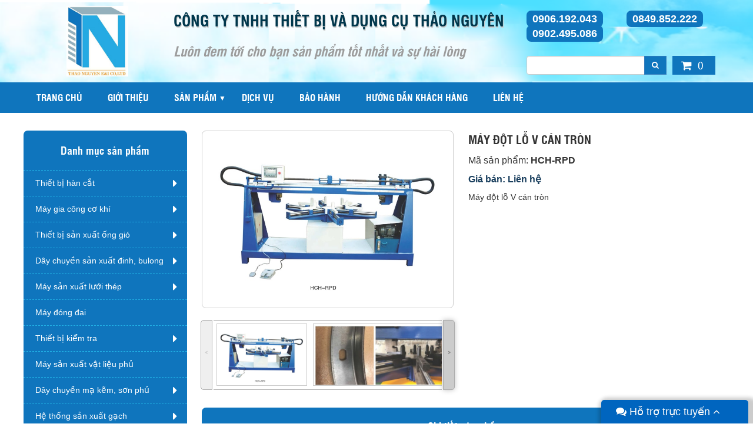

--- FILE ---
content_type: text/html; charset=UTF-8
request_url: http://thietbithaonguyen.com.vn/may-phu-tro-san-xuat-ong-gio/may-dot-lo-v-can-tron.html
body_size: 11978
content:
<!DOCTYPE html>
<html lang="vi" xmlns="http://www.w3.org/1999/xhtml" prefix="og: http://ogp.me/ns#">
<head>
<title>MÁY ĐỘT LỖ V CÁN TRÒN</title>
<meta name="google-site-verification" content="HV2qiOWHs4ZpE-v9t24FL5Whskdsa8Zb9gVZzB0G-8k">
<meta name="description" content="Máy đột lỗ V cán tròn &amp;nbsp;">
<meta name="keywords" content="máy đột lỗ, đột lỗ, lỗ v, cán tròn, v cán tròn">
<meta name="news_keywords" content="máy đột lỗ, đột lỗ, lỗ v, cán tròn, v cán tròn">
<meta name="author" content="THIẾT BỊ THẢO NGUYÊN">
<meta name="copyright" content="THIẾT BỊ THẢO NGUYÊN [ngochai27041995@gmail.com]">
<meta name="robots" content="index, archive, follow, noodp">
<meta name="googlebot" content="index,archive,follow,noodp">
<meta name="msnbot" content="all,index,follow">
<meta name="generator" content="NukeViet v4.3">
<meta name="viewport" content="width=device-width, initial-scale=1">
<meta http-equiv="Content-Type" content="text/html; charset=utf-8">
<meta property="og:title" content="MÁY ĐỘT LỖ V CÁN TRÒN">
<meta property="og:type" content="website">
<meta property="og:description" content="Máy đột lỗ V cán tròn &amp;nbsp;">
<meta property="og:site_name" content="THIẾT BỊ THẢO NGUYÊN">
<meta property="og:image" content="http://thietbithaonguyen.com.vn/uploads/san-pham/2020/may-dot-lo-v-tron.jpg">
<meta property="og:url" content="http://thietbithaonguyen.com.vn/may-phu-tro-san-xuat-ong-gio/may-dot-lo-v-can-tron.html">
<link rel="shortcut icon" href="/favicon.ico">
<link rel="canonical" href="http://thietbithaonguyen.com.vn/may-phu-tro-san-xuat-ong-gio/may-dot-lo-v-can-tron.html">
<link rel="preload" as="script" href="/assets/js/jquery/jquery.min.js?t=1614590971">
<link rel="preload" as="script" href="/assets/js/language/vi.js?t=1614590971">
<link rel="preload" as="script" href="/assets/js/global.js?t=1614590971">
<link rel="preload" as="script" href="/themes/thietbithaonguyen/js/shops.js?t=1614590971">
<link rel="preload" as="script" href="/themes/thietbithaonguyen/js/main.js?t=1614590971">
<link rel="preload" as="script" href="/themes/thietbithaonguyen/js/jquery.slimmenu.js?t=1614590971">
<link rel="preload" as="script" href="/assets/js/jquery-ui/jquery-ui.min.js?t=1614590971">
<link rel="preload" as="script" href="/themes/thietbithaonguyen/js/cloudzoom.js?t=1614590971">
<link rel="preload" as="script" href="/themes/thietbithaonguyen/js/thumbelina.js?t=1614590971">
<link rel="preload" as="script" href="/themes/thietbithaonguyen/js/bootstrap.min.js?t=1614590971">
<link rel="StyleSheet" href="/assets/css/font-awesome.min.css?t=1614590971">
<link rel="StyleSheet" href="/themes/thietbithaonguyen/css/bootstrap.min.css?t=1614590971">
<link rel="StyleSheet" href="/themes/thietbithaonguyen/css/style.css?t=1614590971">
<link rel="StyleSheet" href="/themes/thietbithaonguyen/css/style.responsive.css?t=1614590971">
<link rel="StyleSheet" href="/themes/thietbithaonguyen/css/shops.css?t=1614590971">
<link rel="stylesheet" type="text/css" media="screen" href="/themes/thietbithaonguyen/css/slimmenu.css?t=1614590971" />
<link href="/themes/thietbithaonguyen/css/cloudzoom.css?t=1614590971" type="text/css" rel="stylesheet">
<link href="/themes/thietbithaonguyen/css/thumbelina.css?t=1614590971" type="text/css" rel="stylesheet">
<link rel="stylesheet" type="text/css" media="screen" href="/themes/thietbithaonguyen/css/support.css?t=1614590971" />
<style>
        /* div that surrounds Cloud Zoom image and content slider. */
        #surround {
        }
        /* Image expands to width of surround */
        img.cloudzoom {
        }
        /* CSS for slider - will expand to width of surround */
		 #slider1 {
            margin-left:20px;
			margin-right:20px;
			width:auto;
			height:119px;
			border-top:1px solid #aaa;
			border-bottom:1px solid #aaa;
			position:relative;
			background-color:#fff;

        }
    #cfacebook{
        position: fixed; 
        bottom: 0px;
        right: 8px;
        z-index: 999999999999999;
        width: 250px; height: auto;
        box-shadow: 6px 6px 6px 10px rgba(0,0,0,0.2);
        border-top-left-radius: 5px;
        border-top-right-radius: 5px;
        overflow: hidden;
    }
    #cfacebook .fchat{float: left; width: 100%; height: 295px; overflow: hidden; display: none; background-color: #fff;}
    #cfacebook .fchat .chat-single{float: left; line-height: 25px; line-height: 25px; color: #333; width: 100%;}
    #cfacebook .fchat .chat-single a{float: right; text-decoration: none; margin-right: 10px; color: #888; font-size: 12px;}
    #cfacebook .fchat .chat-single a:hover{color: #222;}
    #cfacebook .fchat .fb-page{margin-top: -130px; float: left;}
    #cfacebook a.chat_fb{
        float: left;
        padding: 0 25px;
        width: 250px;
        color: #fff;
        text-decoration: none;
        height: 40px;
        line-height: 40px;
        text-shadow: 0 1px 0 rgba(0, 0, 0, 0.1);        
        background-image: url([data-uri]…8/UxBxQDQuFwlpqgBZBq6+P+unVY1GnDgwqbD2zGz5e1lBdwvGGPE6OgAAAABJRU5ErkJggg==);
        background-repeat: repeat-x;
        background-size: auto;
        background-position: 0 0;
        background-color: #0065BF;
        border: 0;
        border-bottom: 1px solid #0065BF;
        z-index: 9999999;
        margin-right: 12px; font-size: 18px;}
   #cfacebook a.chat_fb:hover{color: yellow; text-decoration: none;}
</style>
<script data-show="inline">(function(i,s,o,g,r,a,m){i['GoogleAnalyticsObject']=r;i[r]=i[r]||function(){
(i[r].q=i[r].q||[]).push(arguments)},i[r].l=1*new Date();a=s.createElement(o),
m=s.getElementsByTagName(o)[0];a.async=1;a.src=g;m.parentNode.insertBefore(a,m)
})(window,document,'script','https://www.google-analytics.com/analytics.js','ga');
ga('create', 'UA-77475723-3', '.thietbithaonguyen.com.vn');
ga('send', 'pageview');
</script>
</head>
<body>
	<noscript>
		<div class="alert alert-danger">Trình duyệt của bạn đã tắt chức năng hỗ trợ JavaScript.<br />Website chỉ làm việc khi bạn bật nó trở lại.<br />Để tham khảo cách bật JavaScript, hãy click chuột <a href="http://wiki.nukeviet.vn/support:browser:enable_javascript">vào đây</a>!</div>
	</noscript>
<header id="header" class="clearfix">
		<div class="wraper">
			<div class="header">
				<div class="col-xs-24 col-sm-24 col-md-5 fix-logo">
					<div class="logo">
						 <a title="THIẾT BỊ THẢO NGUYÊN" href="/"><img src="/uploads/about/logo.jpg" width="140" height="160" alt="THIẾT BỊ THẢO NGUYÊN" /></a>
					</div>
				</div>
				<div class="col-xs-24 col-sm-24 col-md-12 fix-sologan">
					<div class="sologan"><h1>Công ty TNHH thiết bị và dụng cụ thảo nguyên</h1></div><div class="sologan2"><h2>Luôn đem tới cho bạn sản phẩm tốt nhất và sự hài lòng</h2></div>

				</div>
				<div class="col-xs-24 col-sm-24 col-md-7 fix-hs">
					<div class="hotline">
						<ul>	<li><a href="tel:+84906192043">0906.192.043</a></li>	<li><a href="http://0124.985.2222">0849.852.222</a></li>	<li><a href="http://0902.495.086">0902.495.086</a></li></ul>

					</div>
					<div class="search-shops">
						<form id="search_form_shops" action="/" method="get" role="form" name="frm_search" onsubmit="return onsubmitsearch('san-pham');">
		<input id="keyword" type="text" value="" name="keyword" class="form-control search-iput">
		<button type="button" name="submit" id="submit" onclick="onsubmitsearch('san-pham')" class="btn btn-primary search-bt"><i class="fa fa-search" aria-hidden="true"></i></button>
</form>
					</div>
					<div class="cart">
		<div class="block clearfix">
			<div class="block_cart clearfix" id="cart_san-pham"></div>
		</div>
					</div>
				</div>
			</div>
		</div>
	</header>
	<nav id="nav" class="clearfix">
		<div class="wraper">
<ul class="slimmenu">
	<li>
		<a title="Trang chủ" href="/"><span class="hidden-sm"> Trang chủ </span></a>
	</li>
		<li >
		<a title="Giới thiệu" href="/about.html" >Giới thiệu</a>
	</li>
	<li >
		<a title="Sản phẩm" href="#" >Sản phẩm</a>
					<ul>
				<li>
	<a title="Thiết bị sản xuất ống gió" href="/thiet-bi-san-xuat-ong-gio.html" >Thiết bị sản xuất ống gió</a>
</li><li>
	<a title="Máy gia công cơ khí" href="/may-gia-cong-co-khi.html" >Máy gia công cơ khí</a>
</li>
<li>
	<a title="Máy đóng đai" href="/may-dong-dai.html" >Máy đóng đai</a>
</li>
<li>
	<a title="Thiết bị kiểm tra" href="/thiet-bi-kiem-tra.html" >Thiết bị kiểm tra</a>
</li>
<li>
	<a title="Thiết bị hàn cắt" href="/thiet-bi-han-cat.html" >Thiết bị hàn cắt</a>
</li>
<li>
	<a title="Dây chuyền sản xuất đinh thép" href="/day-chuyen-san-xuat-dinh-thep.html" >Dây chuyền sản xuất đinh thép</a>
</li>
<li>
	<a title="Kéo rút thép" href="/" >Kéo rút thép</a>
</li>
<li>
	<a title="Máy cắt Laser" href="/" >Máy cắt Laser</a>
</li>

			</ul>
	</li>
	<li >
		<a title="Dịch vụ" href="/dich-vu.html" >Dịch vụ</a>
	</li>
	<li >
		<a title="Bảo hành" href="/bao-hanh.html" >Bảo hành</a>
	</li>
	<li >
		<a title="Hướng dẫn khách hàng" href="/huong-dan-khach-hang.html" >Hướng dẫn khách hàng</a>
	</li>
	<li >
		<a title="Liên hệ" href="/contact.html" >Liên hệ</a>
	</li>
</ul>
		</div>
	</nav>
<section id="main" class="clearfix">
	<div class="content">
		<div class="wraper">
			<div class="row">
				<div class="col-xs-24 col-sm-24 col-md-18 pull-right" id="content-main">
					<div class="content-home">
						 <div id="fb-root"></div>
<div itemscope itemtype="http://schema.org/Product" style="display: none">
	<span itemprop="name">MÁY ĐỘT LỖ V CÁN TRÒN</span>
	<img itemprop="image" src="http://thietbithaonguyen.com.vn/assets/san-pham/2020/may-dot-lo-v-tron.jpg" alt="MÁY ĐỘT LỖ V CÁN TRÒN" />
	<span itemprop="description">Máy đột lỗ V cán tròn<br  />&nbsp;</span>
	<span itemprop="mpn">HCH-RPD</span>
	<span itemprop="offers" itemscope itemtype="http://schema.org/Offer"> <span itemprop="category">Máy phụ trợ sản xuất ống gió</span>  <span itemprop="availability">Số lượng: 1 Cái</span> </span>
</div>
<div id="detail">
	<div class="row">
	<div class="col-xs-24 col-sm-24 col-md-12 left-detail">
		<div class="thumb-detail">
			<div id="surround">
				<img class="cloudzoom" alt="MÁY ĐỘT LỖ V CÁN TRÒN" id="zoom1" src="/uploads/san-pham/2020/may-dot-lo-v-tron.jpg" data-cloudzoom='
		   zoomSizeMode:"image",
		   autoInside:150
		'>
			</div>
		</div>
					<div id="slider1">
				<div class="thumbelina-but horiz left">&#706;</div>
				<ul>
					<li><img class='cloudzoom-gallery' src="/uploads/san-pham/2020/may-dot-lo-v-tron.jpg" data-cloudzoom="useZoom:'.cloudzoom', image:'/uploads/san-pham/2020/may-dot-lo-v-tron.jpg' "></li>
		<li><img class='cloudzoom-gallery' src="/uploads/san-pham/2020/may-dot-lo-v-tron-2.jpg" data-cloudzoom="useZoom:'.cloudzoom', image:'/uploads/san-pham/2020/may-dot-lo-v-tron-2.jpg' "></li>
				</ul>
				<div class="thumbelina-but horiz right">&#707;</div>
			</div>
	</div>
	<div class="col-xs-24 col-sm-24 col-md-12 right-detail">
		<div class="title-detail"><h1>MÁY ĐỘT LỖ V CÁN TRÒN</h1></div>
				<div class="product-code">
			Mã sản phẩm: <strong>HCH-RPD</strong>
		</div>
				<div class="price">
			<div class="money"><a href="http://thietbithaonguyen.com.vn/contact/">Giá bán: Liên hệ</a></div>
		</div>
				<div class="hometext">
			<p class="text-justify">
				Máy đột lỗ V cán tròn<br  />&nbsp;
			</p>
		</div>
	</div>
	<div class="clearfix"></div>
	<div class="bor-dt col-xs-24 col-sm-24 col-md-24">
		<div class="title-main">
			<h5>Chi tiết sản phẩm</h5>
		</div>
		<div class="bodytext-detail">
			MÁY ĐỘT LỖ V CÁN TRÒN<br  />Model: HCH-RPD<br  />Xuất xứ: Trung Quốc<br  />Đường kính V cán tròn:&nbsp;Ø300-Ø1800<br  />Chiều dày tôn: 3.0mm<br  />Trọng lượng máy: 1100mm<br  />Kích thước máy: 4150x3000x1450mm
		</div>
	</div>
	<div class="clearfix"></div>
  <div class="bor-dt col-xs-24 col-sm-24 col-md-24">
		<div class="fb-comments" data-href="http://thietbithaonguyen.com.vn/may-phu-tro-san-xuat-ong-gio/may-dot-lo-v-can-tron.html" data-width="100%" data-numposts="10" data-mobile="1"></div>
	</div>
	</div>
</div>
				<div class="bor-ct">
			<div class="title-main">
				<h5>
					Sản phẩm cùng loại
				</h5>
				</div>
					<div class="others_product">
		<div class="row">
						<div class="col-xs-24 col-sm-24 col-md-6 fix-other">
				<div class="content-orther">
					<div class="img-product">
						<a href="/may-phu-tro-san-xuat-ong-gio/may-tao-hinh-uon-cat-thanh-v-tu-dong.html" title="MÁY TẠO HÌNH, UỐN, CẮT THANH V TỰ ĐỘNG"><img src="/assets/san-pham/2020/may-uon-tron-va-cat-v-tu-dong.jpg" alt="MÁY TẠO HÌNH, UỐN, CẮT THANH V TỰ ĐỘNG" width="250"/></a>
					</div>
					<div class="title-product">
						<h3><a href="/may-phu-tro-san-xuat-ong-gio/may-tao-hinh-uon-cat-thanh-v-tu-dong.html" title="MÁY TẠO HÌNH, UỐN, CẮT THANH V TỰ ĐỘNG">MÁY TẠO HÌNH, UỐN, CẮT THANH V TỰ ĐỘNG</a></h3>
					</div>
					<a href="/may-phu-tro-san-xuat-ong-gio/may-tao-hinh-uon-cat-thanh-v-tu-dong.html" title="MÁY TẠO HÌNH, UỐN, CẮT THANH V TỰ ĐỘNG"><div class="back-product"></div></a>
				</div>
			</div>
			<div class="col-xs-24 col-sm-24 col-md-6 fix-other">
				<div class="content-orther">
					<div class="img-product">
						<a href="/may-phu-tro-san-xuat-ong-gio/may-cat-goc-ton.html" title="MÁY CẮT GÓC TÔN"><img src="/assets/san-pham/2020/may-cat-goc-ton.jpg" alt="MÁY CẮT GÓC TÔN" width="250"/></a>
					</div>
					<div class="title-product">
						<h3><a href="/may-phu-tro-san-xuat-ong-gio/may-cat-goc-ton.html" title="MÁY CẮT GÓC TÔN">MÁY CẮT GÓC TÔN</a></h3>
					</div>
					<a href="/may-phu-tro-san-xuat-ong-gio/may-cat-goc-ton.html" title="MÁY CẮT GÓC TÔN"><div class="back-product"></div></a>
				</div>
			</div>
			<div class="col-xs-24 col-sm-24 col-md-6 fix-other">
				<div class="content-orther">
					<div class="img-product">
						<a href="/may-phu-tro-san-xuat-ong-gio/may-can-kep-cho-bich-tdc.html" title="MÁY CÁN KẸP CHO BÍCH TDC"><img src="/assets/san-pham/2020/may-can-kep-bich-tdc.jpg" alt="MÁY CÁN KẸP CHO BÍCH TDC" width="250"/></a>
					</div>
					<div class="title-product">
						<h3><a href="/may-phu-tro-san-xuat-ong-gio/may-can-kep-cho-bich-tdc.html" title="MÁY CÁN KẸP CHO BÍCH TDC">MÁY CÁN KẸP CHO BÍCH TDC</a></h3>
					</div>
					<a href="/may-phu-tro-san-xuat-ong-gio/may-can-kep-cho-bich-tdc.html" title="MÁY CÁN KẸP CHO BÍCH TDC"><div class="back-product"></div></a>
				</div>
			</div>
			<div class="col-xs-24 col-sm-24 col-md-6 fix-other">
				<div class="content-orther">
					<div class="img-product">
						<a href="/may-phu-tro-san-xuat-ong-gio/may-cat-kep-tdf.html" title="MÁY CẮT KẸP TDF"><img src="/assets/san-pham/2020/may-cat-kep-tdf.jpg" alt="MÁY CẮT KẸP TDF" width="250"/></a>
					</div>
					<div class="title-product">
						<h3><a href="/may-phu-tro-san-xuat-ong-gio/may-cat-kep-tdf.html" title="MÁY CẮT KẸP TDF">MÁY CẮT KẸP TDF</a></h3>
					</div>
					<a href="/may-phu-tro-san-xuat-ong-gio/may-cat-kep-tdf.html" title="MÁY CẮT KẸP TDF"><div class="back-product"></div></a>
				</div>
			</div>
		</div>
	</div>

<div class="msgshow" id="msgshow">&nbsp;</div>

				</div>
<div class="msgshow" id="msgshow"></div>
					</div>
				</div>
				<div class="col-xs-24 col-sm-24 col-md-6 pull-right" id="content-left">
					<div class="category">
						<div class="title-left"><h4>Danh mục sản phẩm</h4></div>
		<div class="category-ct">
	<ul class="ul-cate">
		<li>
<a title="Thiết bị hàn cắt" href="/thiet-bi-han-cat.html">Thiết bị hàn cắt</a>
<i class="fa fa-caret-right" aria-hidden="true"></i><ul class="sub-cate">
<li>
<a title="Máy hàn Mig&#x002F;Mag" href="/may-han-mig-mag.html">Máy hàn Mig&#x002F;Mag</a>
</li>
<li>
<a title="Máy hàn Tig" href="/may-han-tig.html">Máy hàn Tig</a>
</li>
<li>
<a title="Thiết bị hàn cắt hơi" href="/thiet-bi-han-cat-hoi.html">Thiết bị hàn cắt hơi</a>
</li>
<li>
<a title="Máy hàn que" href="/may-han-que.html">Máy hàn que</a>
</li>
<li>
<a title="Máy cắt Plasma" href="/may-cat-plasma.html">Máy cắt Plasma</a>
</li>
<li>
<a title="Máy hàn điểm, hàn lăn" href="/may-han-diem-han-lan.html">Máy hàn điểm, hàn lăn</a>
</li>
<li>
<a title="Thiết bị hàn đặc biệt - Hàn công nghệ cao" href="/thiet-bi-han-dac-biet-han-cong-nghe-cao.html">Thiết bị hàn đặc biệt - Hàn công nghệ cao</a>
</li>
<li>
<a title="Máy cắt CNC" href="/may-cat-cnc.html">Máy cắt CNC</a>
</li>
<li>
<a title="Phụ kiện hàn cắt" href="/thiet-bi-han-cat-phu-kien-han-cat.html">Phụ kiện hàn cắt</a>
</li>
</ul>
</li>
<li>
<a title="Máy gia công cơ khí" href="/may-gia-cong-co-khi.html">Máy gia công cơ khí</a>
<i class="fa fa-caret-right" aria-hidden="true"></i><ul class="sub-cate">
<li>
<a title="Máy cắt" href="/may-cat.html">Máy cắt</a>
</li>
<li>
<a title="Máy thủy lực" href="/may-thuy-luc.html">Máy thủy lực</a>
</li>
<li>
<a title="Máy khoan" href="/may-khoan.html">Máy khoan</a>
</li>
<li>
<a title="Máy uốn ống" href="/may-uon-ong.html">Máy uốn ống</a>
</li>
<li>
<a title="Máy tiện" href="/may-tien.html">Máy tiện</a>
</li>
<li>
<a title="Máy mài" href="/may-mai.html">Máy mài</a>
</li>
<li>
<a title="Máy gia công CNC" href="/may-gia-cong-cnc.html">Máy gia công CNC</a>
</li>
<li>
<a title="Máy cưa" href="/may-cua.html">Máy cưa</a>
</li>
<li>
<a title="Máy gia công cơ khí Sahinler - Thổ Nhĩ Kỳ" href="/may-gia-cong-co-khi-May-gia-cong-co-khi-Sahinler-Tho-Nhi-Ky.html">Máy gia công cơ khí Sahinler - Thổ Nhĩ Kỳ</a>
</li>
<li>
<a title="Máy gia công cơ khí - ống gió Sahinler" href="/may-gia-cong-co-khi-sahinler-tho-nhi-ky.html">Máy gia công cơ khí - ống gió Sahinler</a>
</li>
<li>
<a title="Máy lốc tôn" href="/may-loc-ton.html">Máy lốc tôn</a>
</li>
</ul>
</li>
<li>
<a title="Thiết bị sản xuất ống gió" href="/thiet-bi-san-xuat-ong-gio.html">Thiết bị sản xuất ống gió</a>
<i class="fa fa-caret-right" aria-hidden="true"></i><ul class="sub-cate">
<li>
<a title="Thiết bị làm ống gió vuông" href="/thiet-bi-lam-ong-gio-vuong.html">Thiết bị làm ống gió vuông</a>
</li>
<li>
<a title="Thiết bị làm ống gió tròn" href="/thiet-bi-lam-ong-gio-tron.html">Thiết bị làm ống gió tròn</a>
</li>
<li>
<a title="Thiết bị chuyên dụng làm ống gió" href="/thiet-bi-chuyen-dung-lam-ong-gio.html">Thiết bị chuyên dụng làm ống gió</a>
</li>
<li>
<a title="Dây chuyền sản xuất ống gió vuông" href="/day-chuyen-san-xuat-ong-gio-vuong.html">Dây chuyền sản xuất ống gió vuông</a>
</li>
<li>
<a title="Ống Gió BYFO-CNC" href="/ong-gio-byfo-cnc.html">Ống Gió BYFO-CNC</a>
</li>
<li>
<a title="Máy Ống Gió Hãng SBKJ" href="/may-ong-gio-hang-sbkj.html">Máy Ống Gió Hãng SBKJ</a>
</li>
<li>
<a title="Ống nhôm mềm, PVC, Nhiệt lạnh" href="/ong-nhom-mem-pvc-nhiet-lanh.html">Ống nhôm mềm, PVC, Nhiệt lạnh</a>
</li>
<li>
<a title="Máy làm van gió, cửa gió" href="/may-lam-van-gio-cua-gio.html">Máy làm van gió, cửa gió</a>
</li>
<li>
<a title="Máy Ống Gió Hãng ACL" href="/may-ong-gio-hang-acl.html">Máy Ống Gió Hãng ACL</a>
</li>
<li>
<a title="Máy phụ trợ sản xuất ống gió" href="/may-phu-tro-san-xuat-ong-gio.html">Máy phụ trợ sản xuất ống gió</a>
</li>
</ul>
</li>
<li>
<a title="Dây chuyền sản xuất đinh, bulong" href="/day-chuyen-san-xuat-dinh.html">Dây chuyền sản xuất đinh, bulong</a>
<i class="fa fa-caret-right" aria-hidden="true"></i><ul class="sub-cate">
<li>
<a title="Dây chuyền sản xuất đinh thép" href="/day-chuyen-san-xuat-dinh-thep.html">Dây chuyền sản xuất đinh thép</a>
</li>
<li>
<a title="Dây chuyền sản xuất đinh rivet nhôm" href="/day-chuyen-san-xuat-dinh-rivet-nhom.html">Dây chuyền sản xuất đinh rivet nhôm</a>
</li>
<li>
<a title="Dây chuyển sản xuất bu lông" href="/day-chuyen-san-xuat-bu-long.html">Dây chuyển sản xuất bu lông</a>
</li>
<li>
<a title="Dây chuyền sản xuất đai ốc" href="/day-chuyen-san-xuat-dai-oc.html">Dây chuyền sản xuất đai ốc</a>
</li>
<li>
<a title="Dây chuyền sản xuất lò xo xoắn" href="/day-chuyen-san-xuat-lo-xo-xoan.html">Dây chuyền sản xuất lò xo xoắn</a>
</li>
<li>
<a title="Dây chuyền sản xuất đinh băng" href="/day-chuyen-san-xuat-dinh-bang.html">Dây chuyền sản xuất đinh băng</a>
</li>
<li>
<a title="Dây chuyền sản xuất đinh vít" href="/day-chuyen-san-xuat-dinh-vit.html">Dây chuyền sản xuất đinh vít</a>
</li>
</ul>
</li>
<li>
<a title="Máy sản xuất lưới thép" href="/may-san-xuat-luoi-thep.html">Máy sản xuất lưới thép</a>
<i class="fa fa-caret-right" aria-hidden="true"></i><ul class="sub-cate">
<li>
<a title="Máy Hàn Lưới Thép" href="/may-han-luoi-thep.html">Máy Hàn Lưới Thép</a>
</li>
<li>
<a title="Máy Đan Lưới" href="/may-dan-luoi.html">Máy Đan Lưới</a>
</li>
<li>
<a title="Máy Làm Dây Thép Gai" href="/may-lam-day-thep-gai.html">Máy Làm Dây Thép Gai</a>
</li>
<li>
<a title="Dây Chuyền Kéo Rút Thép" href="/day-chuyen-keo-rut-thep.html">Dây Chuyền Kéo Rút Thép</a>
</li>
</ul>
</li>
<li>
<a title="Máy đóng đai" href="/may-dong-dai.html">Máy đóng đai</a>
</li>
<li>
<a title="Thiết bị kiểm tra" href="/thiet-bi-kiem-tra.html">Thiết bị kiểm tra</a>
<i class="fa fa-caret-right" aria-hidden="true"></i><ul class="sub-cate">
<li>
<a title="Máy siêu âm dò khuyết tật mối hàn" href="/may-sieu-am-do-khuyet-tat-moi-han.html">Máy siêu âm dò khuyết tật mối hàn</a>
</li>
<li>
<a title="Máy đo chiều dày kim loại" href="/may-do-chieu-day-kim-loai.html">Máy đo chiều dày kim loại</a>
</li>
<li>
<a title="Máy đo độ cứng kim loại" href="/may-do-do-cung-kim-loai.html">Máy đo độ cứng kim loại</a>
</li>
<li>
<a title="Thiết bị kiểm tra LAB cơ khí" href="/thiet-bi-kiem-tra-lab-co-khi.html">Thiết bị kiểm tra LAB cơ khí</a>
</li>
<li>
<a title="Đồng hồ đo" href="/dong-ho-do.html">Đồng hồ đo</a>
</li>
<li>
<a title="Thiết Bị Kiểm Tra Phòng LAB Sunpoc" href="/thiet-bi-kiem-tra-phong-lab-sunpoc.html">Thiết Bị Kiểm Tra Phòng LAB Sunpoc</a>
</li>
<li>
<a title="Thiết bị kiểm tra kéo nén" href="/thiet-bi-kiem-tra-keo-nen.html">Thiết bị kiểm tra kéo nén</a>
</li>
<li>
<a title="Máy soi tổ chức kim loại" href="/may-soi-to-chuc-kim-loai.html">Máy soi tổ chức kim loại</a>
</li>
</ul>
</li>
<li>
<a title="Máy sản xuất vật liệu phủ" href="/may-san-xuat-vat-lieu-phu.html">Máy sản xuất vật liệu phủ</a>
</li>
<li>
<a title="Dây chuyền mạ kẽm, sơn phủ" href="/day-chuyen-ma-kem-son-phu.html">Dây chuyền mạ kẽm, sơn phủ</a>
<i class="fa fa-caret-right" aria-hidden="true"></i><ul class="sub-cate">
<li>
<a title="Dây chuyền mạ kẽm" href="/day-chuyen-ma-kem.html">Dây chuyền mạ kẽm</a>
</li>
<li>
<a title="Dây chuyền sơn tĩnh điện" href="/day-chuyen-son-tinh-dien.html">Dây chuyền sơn tĩnh điện</a>
</li>
</ul>
</li>
<li>
<a title="Hệ thống sản xuất gạch" href="/he-thong-san-xuat-gach.html">Hệ thống sản xuất gạch</a>
<i class="fa fa-caret-right" aria-hidden="true"></i><ul class="sub-cate">
<li>
<a title="Máy làm gạch ZN-C Tiêu chuẩn Euro" href="/may-lam-gach-zn-c-tieu-chuan-euro.html">Máy làm gạch ZN-C Tiêu chuẩn Euro</a>
</li>
<li>
<a title="Máy làm gạch dòng QT" href="/may-lam-gach-dong-qt.html">Máy làm gạch dòng QT</a>
</li>
<li>
<a title="Gạch siêu nhẹ AAC" href="/gach-sieu-nhe-aac.html">Gạch siêu nhẹ AAC</a>
</li>
<li>
<a title="Thiết bị ZENITH của Đức" href="/thiet-bi-zenith-cua-duc.html">Thiết bị ZENITH của Đức</a>
</li>
</ul>
</li>
<li>
<a title="Máy cán tôn, thép" href="/may-can-ton-thep.html">Máy cán tôn, thép</a>
<i class="fa fa-caret-right" aria-hidden="true"></i><ul class="sub-cate">
<li>
<a title="Máy cán lan can rào chắn đường" href="/may-can-lan-can-rao-chan-duong.html">Máy cán lan can rào chắn đường</a>
</li>
<li>
<a title="Máy cán tôn" href="/may-can-ton.html">Máy cán tôn</a>
</li>
<li>
<a title="Máy sản xuất khung xương thạch cao" href="/May-san-xuat-khung-xuong-thach-cao.html">Máy sản xuất khung xương thạch cao</a>
</li>
<li>
<a title="Máy cán cốt thép" href="/may-can-cot-thep.html">Máy cán cốt thép</a>
</li>
<li>
<a title="Máy sản xuất ống dẫn khí công nghiệp" href="/may-san-xuat-ong-dan-khi-cong-nghiep.html">Máy sản xuất ống dẫn khí công nghiệp</a>
</li>
<li>
<a title="Dây chuyền sản xuất dao làm bếp" href="/day-chuyen-san-xuat-dao-lam-bep.html">Dây chuyền sản xuất dao làm bếp</a>
</li>
<li>
<a title="Dây chuyền cắt xả băng tôn thép" href="/day-chuyen-cat-xa-bang-ton-thep.html">Dây chuyền cắt xả băng tôn thép</a>
</li>
</ul>
</li>
<li>
<a title="Dụng cụ cầm tay" href="/dung-cu-cam-tay.html">Dụng cụ cầm tay</a>
<i class="fa fa-caret-right" aria-hidden="true"></i><ul class="sub-cate">
<li>
<a title="Xe nâng" href="/xe-nang.html">Xe nâng</a>
</li>
<li>
<a title="Hộp đựng dụng cụ Nhật Bản" href="/hop-dung-dung-cu-nhat-ban.html">Hộp đựng dụng cụ Nhật Bản</a>
</li>
<li>
<a title="Súng bơm mỡ" href="/sung-bom-mo.html">Súng bơm mỡ</a>
</li>
<li>
<a title="Súng bắn keo Silicon" href="/sung-ban-keo-silicon.html">Súng bắn keo Silicon</a>
</li>
<li>
<a title="Kích thủy lực" href="/kich-thuy-luc.html">Kích thủy lực</a>
</li>
</ul>
</li>
<li>
<a title="Vật tư tiêu hao - phụ trợ" href="/vat-tu-tieu-hao-phu-tro.html">Vật tư tiêu hao - phụ trợ</a>
<i class="fa fa-caret-right" aria-hidden="true"></i><ul class="sub-cate">
<li>
<a title="Chày cối đột thủy lực" href="/chay-coi-dot-thuy-luc.html">Chày cối đột thủy lực</a>
</li>
<li>
<a title="Phụ kiện hàn - cắt" href="/phu-kien-han-cat.html">Phụ kiện hàn - cắt</a>
</li>
<li>
<a title="Phụ kiện máy cơ khí" href="/phu-kien-may-co-khi.html">Phụ kiện máy cơ khí</a>
</li>
<li>
<a title="Đinh cuộn" href="/dinh-cuon.html">Đinh cuộn</a>
</li>
</ul>
</li>
<li>
<a title="Hệ thống hàn dầm, kết cấu thép" href="/he-thong-han-dam-ket-cau-thep.html">Hệ thống hàn dầm, kết cấu thép</a>
<i class="fa fa-caret-right" aria-hidden="true"></i><ul class="sub-cate">
<li>
<a title="Hệ thống hàn dầm tự động" href="/he-thong-han-dam-tu-dong.html">Hệ thống hàn dầm tự động</a>
</li>
</ul>
</li>
<li>
<a title="Thiết bị nhà thông minh" href="/thiet-bi-nha-thong-minh.html">Thiết bị nhà thông minh</a>
</li>
<li>
<a title="Đinh công nghiệp" href="/dinh-cong-nghiep.html">Đinh công nghiệp</a>
</li>

	</ul>
</div>
					</div>
					<div class="support">
						<div class="title-left"><h4>Hỗ trợ trực tuyến</h4></div>
		<div class="support">
	<ul>
				<li>
		<div class="name"><a href="skype:?chat">VP. Miền Nam  Mr.Tuyến:</a></div>
		<div class="hotline"><a href="tel:+84931113943">0931113943</a></div>
		<div class="skype"><a href="skype:?chat"><img alt="" src="/themes/thietbithaonguyen/images/skypelogo.png"></a>
		</div>
		</li>
		<li>
		<div class="name"><a href="skype:?chat">Kỹ thuật viên Mr. Hà:</a></div>
		<div class="hotline"><a href="tel:+84901192243">0901.192.243</a></div>
		<div class="skype"><a href="skype:?chat"><img alt="" src="/themes/thietbithaonguyen/images/skypelogo.png"></a>
		</div>
		</li>
		<li>
		<div class="name"><a href="skype:thangweldtec?chat">Mr.Thắng:</a></div>
		<div class="hotline"><a href="tel:+84906192043">0906.192.043</a></div>
		<div class="skype"><a href="skype:thangweldtec?chat"><img alt="thangweldtec" src="/themes/thietbithaonguyen/images/skypelogo.png"></a>
		</div>
		</li>
		<li>
		<div class="name"><a href="skype:?chat">Mr.Sáng:</a></div>
		<div class="hotline"><a href="tel:+84902495086">0902.495.086</a></div>
		<div class="skype"><a href="skype:?chat"><img alt="" src="/themes/thietbithaonguyen/images/skypelogo.png"></a>
		</div>
		</li>
	</ul>
	<div class="clearfix"></div>
</div>
					</div>
					<div class="facebook">
						<div class="title-left"><h4>Facebook</h4></div>
<div id="fb-root"></div>
<div style="margin-bottom:10px" class="fb-page" data-href="https://www.facebook.com/thietbithaonguyen/" data-tabs="timeline" data-height="200" data-small-header="false" data-adapt-container-width="true" data-hide-cover="false" data-show-facepile="true"><blockquote cite="https://www.facebook.com/thietbithaonguyen/" class="fb-xfbml-parse-ignore"><a href="https://www.facebook.com/thietbithaonguyen/">Thiết bị thảo nguyên</a></blockquote></div>
					</div>
					<div class="static">
						<div class="title-left"><h4>Thống kê truy cập</h4></div>
		<ul>
	<li><span><em class="fa fa-bolt fa-lg fa-horizon"></em>Đang truy cập: </span><span>1</span></li>
	<li><span><em class="fa fa-calendar-o fa-lg fa-horizon"></em>Tháng hiện tại: </span><span>38,351</span></li>
	<li><span><em class="fa fa-bars fa-lg fa-horizon"></em>Tổng lượt truy cập: </span><span>2,459,035</span></li>
</ul>
					</div>
				</div>
			</div>
		</div>
	</div>
</section>
<footer id="footer" class="clearfix">
	<div class="wraper">
		<div class="footer">
			<div class="row">
				<div class="col-xs-24 col-sm-24 col-md-11 fix-gird">
					<div class="title-footer">
	<h6>Công Ty TNHH Thiết Bị và Dụng Cụ Thảo Nguyên</h6>
</div>

		<div class="info"><p>Trụ sở: Số 27, ngõ 1 Kim Mã, Ba Đình, Hà Nội</p><p>*** VPGD tại Hà Nội: Số 88 ngõ 1, Phố Đại Linh, P.Trung Văn, Q.Nam Từ Liêm, Hà Nội</p><p>Điện thoại: 024.8588.0688 Hotline: 0906.192.043 - 0849.852.222 - 0902.495.086</p><p>*** VPGD tại TP HCM:&nbsp;253 Bưng Ông Thoàn, P.Tăng Nhơn Phú B, Q.9, TP HCM</p><p>Hotline: 0849.852.222</p><p>Email. thietbithaonguyen@gmail.com - sales.thaonguyen1@gmail.com</p><p>Website: thietbithaonguyen.com.vn</p></div>
				</div>
				<div class="col-xs-24 col-sm-24 col-md-6 fix-gird">
					<div class="title-footer">
						<h6>Map</h6>
					</div>
					<div class="maps">
						<iframe src="https://www.google.com/maps/embed?pb=!1m18!1m12!1m3!1d3724.7267132790216!2d105.79071491493221!3d21.003589186012043!2m3!1f0!2f0!3f0!3m2!1i1024!2i768!4f13.1!3m3!1m2!1s0x3135acaf9a775e41%3A0x2efca41a0db478cd!2zMTAgTmfDtSAyODUgS2h14bqldCBEdXkgVGnhur9uLCBUaGFuZyBMb25nIE51bWJlciBPbmUsIFRydW5nIEhvw6AsIEPhuqd1IEdp4bqleSwgSMOgIE7hu5lp!5e0!3m2!1svi!2s!4v1520044954730" height="150" frameborder="0" style="border:0" allowfullscreen></iframe>
					</div>
				</div>
				<div class="col-xs-24 col-sm-24 col-md-7 fix-gird">
					<div class="title-footer">
	<h6>Đăng ký nhận tin</h6>
</div>

		<div class="newsletter">
	<form class="form-inline" action="#" onsubmit="return nv_send_newsletter('0237aa39369727b5915944da0d18e363')">
		<i class="fa fa-envelope-o" aria-hidden="true"></i>
		<input name="email" id="email_newsletter" type="text" class="form-control input-sm">
		<input type="submit" class="sumitbutton" value="Gửi">	
	</form>
</div>
<div id="socialList" class="content">

<ul class="socialList">
		<li><a href="https://www.facebook.com/thietbithaonguyen/" target="_blank"><i class="fa fa-facebook">&nbsp;</i></a></li>
		<li><a href="https://www.google.com/+thietbithaonguyen" target="_blank"><i class="fa fa-google-plus">&nbsp;</i></a></li>
		<li><a href="https://www.youtube.com/channel/UCruAnteRqtiT9EGGUdvISoQ" target="_blank"><i class="fa fa-youtube">&nbsp;</i></a></li>
		<li><a href="https://twitter.com/#" target="_blank"><i class="fa fa-twitter">&nbsp;</i></a></li>
</ul>

				</div>
			</div>
		</div>
	</div>
</footer>
<div id="fb-root"></div>
<div id="cfacebook">
	<audio id="myAudio">
	  <source src="/themes/thietbithaonguyen/images/FacebookNhacChuong-V.A-2776286.mp3" type="audio/mpeg">
	</audio>
    <a href="javascript:;" class="chat_fb" onclick="javascript:fchat();"><i class="fa fa-comments"></i> Hỗ trợ trực tuyến <i class="fa fa-angle-up" id="angle" aria-hidden="true"></i></a>
    <div id="fchat" class="fchat">
        <div class="fb-page" data-tabs="messages" data-href="https://www.facebook.com/thietbithaonguyen/" data-width="250" data-height="400" data-small-header="false" data-adapt-container-width="true" data-hide-cover="false" data-show-facepile="true" data-show-posts="false"></div>
        <div class="chat-single"><a target="_blank" href="https://www.facebook.com/thietbithaonguyen/"><i class="fa fa-facebook-square"></i> Thiết bị thảo nguyên</a></div>
    </div>
    <input type="hidden" id="tchat" value="0"/>
</div>
        <div id="timeoutsess" class="chromeframe">
            Bạn đã không sử dụng Site, <a onclick="timeoutsesscancel();" href="#">Bấm vào đây để duy trì trạng thái đăng nhập</a>. Thời gian chờ: <span id="secField"> 60 </span> giây
        </div>
        <div id="openidResult" class="nv-alert" style="display:none"></div>
        <div id="openidBt" data-result="" data-redirect=""></div>
<div id="run_cronjobs" style="visibility:hidden;display:none;"><img alt="" src="/index.php?second=cronjobs&amp;p=y6g17p1X" width="1" height="1" /></div>
<script src="/assets/js/jquery/jquery.min.js?t=1614590971"></script>
<script>var nv_base_siteurl="/",nv_lang_data="vi",nv_lang_interface="vi",nv_name_variable="nv",nv_fc_variable="op",nv_lang_variable="language",nv_module_name="san-pham",nv_func_name="detail",nv_is_user=0, nv_my_ofs=-5,nv_my_abbr="EST",nv_cookie_prefix="nv4c_x5cou",nv_check_pass_mstime=1738000,nv_area_admin=0,nv_safemode=0,theme_responsive=1,nv_is_recaptcha=1,nv_recaptcha_sitekey="6Ldx_6sZAAAAABGHSnweU7ORsgY-5XZSm1UzQZBl",nv_recaptcha_type="image",nv_recaptcha_elements=[];</script>
<script src="/assets/js/language/vi.js?t=1614590971"></script>
<script src="/assets/js/global.js?t=1614590971"></script>
<script src="/themes/thietbithaonguyen/js/shops.js?t=1614590971"></script>
<script src="/themes/thietbithaonguyen/js/main.js?t=1614590971"></script>
<script type="text/javascript">
			$("#cart_san-pham").load("/loadcart.html?coupons_check=1&coupons_code=");
			</script>
<script	type="text/javascript" src="/themes/thietbithaonguyen/js/jquery.slimmenu.js?t=1614590971"></script>
<script src="/assets/js/jquery-ui/jquery-ui.min.js?t=1614590971"></script>
<script type="text/javascript">
	$('ul.slimmenu').slimmenu({
	    resizeWidth: (theme_responsive == '1') ? 768 : 0,
		collapserTitle: '',
		easingEffect:'easeInOutQuint',
		animSpeed: 'medium',
		indentChildren: true,
		childrenIndenter: '&nbsp;&nbsp; '
	});
</script>
<script type="text/javascript" data-show="after">
	( function(d, s, id) {
			var js, fjs = d.getElementsByTagName(s)[0];
			if (d.getElementById(id))
				return;
			js = d.createElement(s);
			js.id = id;
			js.src = "//connect.facebook.net/vi_VN/all.js#xfbml=1&appId=";
			fjs.parentNode.insertBefore(js, fjs);
		}(document, 'script', 'facebook-jssdk'));
</script>
<script type="text/javascript" src="/themes/thietbithaonguyen/js/cloudzoom.js?t=1614590971"></script>
<script type="text/javascript" src="/themes/thietbithaonguyen/js/thumbelina.js?t=1614590971"></script>
<script type="text/javascript">
        CloudZoom.quickStart();
        $(function() {
            $('#slider1').Thumbelina({
                $bwdBut: $('#slider1 .left'),
                $fwdBut: $('#slider1 .right')
            });
        });
    </script>
<script type="text/javascript" data-show="after">
	$(function() {
		$('#click_print').click(function(event) {
			var href = $(this).attr("href");
			event.preventDefault();
			nv_open_browse(href, '', 640, 500, 'resizable=no,scrollbars=yes,toolbar=no,location=no,status=no');
			return false;
		});
	});
</script>
<script type="text/javascript" data-show="after">
	$('.open_modal').click(function(e){
		e.preventDefault();
 		$('#idmodals .modal-body').html( '<img src="' + $(this).data('src') + '" alt="" class="img-responsive" />' );
 		$('#idmodals').modal('show');
	});
</script>
<script type="text/javascript">
	var detail_error_group = 'Vui lòng chọn';
	function check_quantity( _this ){
		$('input[name="'+_this.attr('name')+'"]').parent().css('border-color', '#ccc');
		if( _this.is(':checked') )
		{
		    _this.parent().css('border-color', 'blue');
		}
		$('#group_error').css( 'display', 'none' );
	}
</script>
<script>(function(d, s, id) {
  var js, fjs = d.getElementsByTagName(s)[0];
  if (d.getElementById(id)) return;
  js = d.createElement(s); js.id = id;
  js.src = "//connect.facebook.net/vi_VN/sdk.js#xfbml=1&version=v2.8&appId=112724838914387";
  fjs.parentNode.insertBefore(js, fjs);
}(document, 'script', 'facebook-jssdk'));</script>
<script type="text/javascript">
function nv_send_newsletter(checkss){
	field_email = document.getElementById('email_newsletter');
	if(nv_email_check(field_email) && field_email.value!= 'tenban@mail.com'){
		$.ajax({
			type: "POST",
	        dataType: 'json',
	        url: nv_base_siteurl + 'index.php?' + nv_name_variable + "=newsletter&" + nv_fc_variable + "=newsletter&nocache=" + new Date().getTime(),
	        data: "checkss=" + checkss + "&email=" + encodeURIComponent(field_email.value),
	        success: function(json){
				field_email.value="";
				if ( json['success'] ) alert( json['success'] );
				if ( json['error'] ) alert( json['error'] );
			}
		});
	}
	else{
		alert(nv_error_email);
		field_email.focus();
	}
	return false;
}
</script>
<script>
		$("ul.ul-cate > li > i").click(function() 
		{
			var li = $(this).parent();

			// Kiểm tra có phải click vào menu đã active ko
			// nếu phải thì ko làm gì, ngược lại sẽ xử lý xổ menu con ra
			if (li.hasClass("active")) {
				$('ul.ul-cate > li').removeClass('active');
			} 
			else {
				// Xóa class selected khỏi các thẻ li khác
				$('ul.ul-cate > li').removeClass('active');
				// Thêm class selected vào thẻ li hiện tại
				li.addClass("active");
			}
			// return false nghĩa là cho trang đứng im
			return false; 

		});
		</script>
<script>
    function fchat()
	{
			var tchat= document.getElementById("tchat").value;
			if(tchat==0 || tchat=='0')
			{
				document.getElementById("angle").classList.remove("fa-angle-up");
				document.getElementById("angle").classList.add("fa-angle-down");
				document.getElementById("fchat").style.display = "block";
				document.getElementById("tchat").value=1;
				var audio = document.getElementById("myAudio");
				audio.play();
			}else{
				document.getElementById("fchat").style.display = "none";
				document.getElementById("tchat").value=0;
				document.getElementById("angle").classList.add("fa-angle-up");
				document.getElementById("angle").classList.remove("fa-angle-down");
			}
	}
	setTimeout(function() {
		document.getElementById("fchat").style.display = "block";
		document.getElementById("angle").classList.remove("fa-angle-up");
		document.getElementById("angle").classList.add("fa-angle-down");
	}, 6000);
	</script>
<script>(function(d, s, id) {
var js, fjs = d.getElementsByTagName(s)[0];
if (d.getElementById(id)) return;
js = d.createElement(s); js.id = id;
js.src = "//connect.facebook.net/vi_VN/sdk.js#xfbml=1&version=v2.5";
fjs.parentNode.insertBefore(js, fjs);
}(document, 'script', 'facebook-jssdk'));</script>
<script src="/themes/thietbithaonguyen/js/bootstrap.min.js?t=1614590971"></script>
</body>
</html>

--- FILE ---
content_type: text/css
request_url: http://thietbithaonguyen.com.vn/themes/thietbithaonguyen/css/style.css?t=1614590971
body_size: 6590
content:
/**
 * @Project NUKEVIET 4.x
 * @Author VINADES.,JSC (contact@vinades.vn)
 * @Copyright (C) 2014 VINADES.,JSC. All rights reserved
 * @License GNU/GPL version 2 or any later version
 * @Createdate Thu,17 Apr 2014 04:03:46 GMT
 */

/* NUKEVIET ICONS */

@font-face {
    font-family:'NukeVietIcons';
    src:url('../../default/fonts/NukeVietIcons.eot?avyewf');
    src:url('../../default/fonts/NukeVietIcons.eot?#iefixavyewf') format('embedded-opentype'),url('../../default/fonts/NukeVietIcons.ttf?avyewf') format('truetype'),url('../../default/fonts/NukeVietIcons.woff?avyewf') format('woff'),url('../../default/fonts/NukeVietIcons.svg?avyewf#NukeVietIcons') format('svg');
    font-weight:normal;
    font-style:normal;
}
@font-face {
    font-family: Americana;
    src: url("../../thietbithaonguyen/fonts/UTM%20Americana.ttf");
}
@font-face {
    font-family: UVNHongHaHep_R;
    src: url("../../thietbithaonguyen/fonts/UVNHongHaHep_R.TTF");
}
@font-face {
    font-family: UVNHongHaHep;
    src: url("../../thietbithaonguyen/fonts/UVNHongHaHep.TTF");
}
@font-face {
    font-family: UVNHongHaHep_I;
    src: url("../../thietbithaonguyen/fonts/UVNHongHaHep_I.TTF");
}

@font-face {
    font-family: Bebas;
    src: url("../../thietbithaonguyen/fonts/UTM%20Bebas.ttf");
}

@font-face {
    font-family: UVNHuongQue_0;
    src: url("../../thietbithaonguyen/fonts/UVNHuongQue_0.TTF");
}
[class^="icon-"],
[class*=" icon-"] {
    display:inline-block;
    font:normal normal normal 14px/1 NukeVietIcons;
    font-size:inherit;
    text-rendering:auto;
    -webkit-font-smoothing:antialiased;
    -moz-osx-font-smoothing:grayscale;
    transform:translate(0,0);
    vertical-align:-10%;
}

.icon-lg {
    font-size:1.33333333em;
    line-height:.75em;
    vertical-align:-25%;
}

.icon-horizon {
    width:14px;
}

.icon-lg.icon-horizon {
    width:22px;
}

.icon-nukeviet:before {
    content:"\e607";
}

.icon-nukeviet_sm:before {
    content:"\e608";
}

.icon-callcenter:before {
    content:"\e609";
}

.icon-today:before {
    content:"\e600";
}

.icon-qrcode:before {
    content:"\e601";
}

.icon-enter:before {
    content:"\e602";
}

.icon-exit:before {
    content:"\e603";
}

.icon-yahoo:before {
    content:"\e604";
}

.icon-old-phone:before {
    content:"\e606";
}

.icon-icq:before {
	content: "\e605";
}
.icon-viber:before {
	content: "\e60a";
}

.icon_new {
    background:url("../images/icons/new.gif") no-repeat;
    display:inline-block;
    width:33px;
    height:15px;
}

.icon_new_small {
    background:url("../images/squared-blue.png") no-repeat 0 8px;
}

.icon_list {
    background:url("../images/arrow_left_orange.png") no-repeat 0 8px;
}

/* Fonts Color */

.text-black {
    color:#000 !important;
}

.text-white {
    color:#fff !important;
}

/* Fonts Weight */

.text-normal {
    font-weight:400;
}

.text-bold {
    font-weight:800;
}

/* Fix bootstrap */
.form-horizontal .control-label {
    margin-bottom: 0;
    padding-top: 7px;
    text-align: right;
}

.visible-xs-block,
.visible-xs-inline,
.visible-xs-inline-block,
.visible-ss-block,
.visible-ss-inline,
.visible-ss-inline-block {
    display:none;
}

.hidden-ss-block {
    display:block !important;
}

.hidden-ss-inline {
    display:inline !important;
}

.hidden-ss-inline-block {
    display:inline-block !important;
}

.margin {
    margin:10px;
}

.margin-right {
    margin-right:10px;
}

.margin-left {
    margin-left:10px;
}

.margin-top {
    margin-top:10px;
}

.margin-bottom {
    margin-bottom:10px;
}

.margin-sm {
    margin:4px;
}

.margin-right-sm {
    margin-right:4px;
}

.margin-left-sm {
    margin-left:4px;
}

.margin-top-sm {
    margin-top:4px;
}

.margin-bottom-sm {
    margin-bottom:4px;
}

.margin-lg {
    margin:15px;
}

.margin-right-lg {
    margin-right:15px;
}

.margin-left-lg {
    margin-left:15px;
}

.margin-top-lg {
    margin-top:15px;
}

.margin-bottom-lg {
    margin-bottom:15px;
}

.padding-top{
    padding-top: 10px
}

.padding-left{
    padding-left: 10px
}

.padding-right{
    padding-right: 10px
}

.padding-bottom{
    padding-bottom: 10px
}

.boder-top{
    border-top-width: 1px;
    border-top-style: solid;
    border-top-color: #ccc;
}

.boder-bottom{
    border-bottom-width: 1px;
    border-bottom-style: solid;
    border-bottom-color: #ccc;
}

.border-left{
    border-left-width: 1px;
    border-left-style: solid;
    border-left-color: #ccc;
}

.border-right{
    border-right-width: 1px;
    border-right-style: solid;
    border-right-color: #ccc;
}

.column-margin-left{
    margin-left: 10px !important
}

.bg-gainsboro{
    background-color:#dcdcdc
}

.bg-lavender{
    background-color:#eeeeee
}

/*Load_Bar*/
.load-bar{
    display: inline-block;
    vertical-align: middle;
    width: 33px;
    height: 8px;
    background: transparent url(../../../assets/images/load_bar.gif);
    margin: auto 10px
}

/*Center DIV*/
.centered {
   text-align: center;
   font-size: 0
}
.centered > div {
   float: none;
   display: inline-block;
   text-align: left;
   font-size: 14px;
}

/*nv-info*/
.nv-info {
    border-width:1px;
    border-style:solid;
    border-color:#dcdcdc;
    border-radius:3px;
    -webkit-border-radius:3px;
    background-color:#f7f7f7;
    color:#333;
    padding:10px;
}

.nv-info.error {
    background-color:#EFD7D7 !important;
    border-color:#DCA8A6 !important;
}

.nv-info.success {
    background-color:#edf4fa !important;
    border-color:#82b2dc !important;
}

.nv-info:before {
    display:inline-block;
    font-family:FontAwesome;
    font-size:20px;
    line-height:1;
    vertical-align:middle;
    margin-right:5px;
}

.nv-info.error:before {
    content:" \f057 ";
    color:#de495b;
}

.nv-info.success:before {
    content:" \f13a ";
    color:#68D044;
}

.clear {
    clear:both;
}

.fl {
    float:left;
}

.fr {
    float:right;
}

.pointer {
    cursor:pointer;
}

.middle{
    vertical-align:middle
}

.align-bottom{
    vertical-align: bottom
}

.align-top{
    vertical-align: top
}

ul,
ol {
    list-style:none;
}

.input-group-btn {
    font-size:14px !important;
}

.radius-top-left {
    -webkit-border-top-left-radius:5px;
    border-top-left-radius:5px;
}

.radius-top-right {
    -webkit-border-top-right-radius:5px;
    border-top-right-radius:5px;
}

.radius-bottom-left {
    -webkit-border-bottom-left-radius:5px;
    border-bottom-left-radius:5px;
}

.radius-bottom-right {
    -webkit-border-bottom-right-radius:5px;
    border-bottom-right-radius:5px;
}

.radius {
    -webkit-border-radius:5px;
    border-radius:5px;
}

.bg-gradient {
    background-image:url([data-uri]);
    background-image:linear-gradient(to bottom,rgba(255,255,255,0.8) 0%,rgba(255,255,255,0.3) 100%);
}

.box-shadow {
    box-shadow:0 0 4px rgba(0,0,0,0.15);
    -webkit-box-shadow:0 0 4px rgba(0,0,0,0.15);
}

.fix-box {
    position:inherit !important;
    margin-left:0 !important;
}

.well {
    padding:8px;
    line-height:18px
}

.well p {
    margin:0;
}

input[type=text].required,
input[type=password].required,
input[type=email].required,
input[type=number].required,
input[type=search].required,
input[type=tel].required,
input[type=time].required,
input[type=url].required,
input[type=url].required,
textarea.required,
select.required,
label.required {
    background-image:url(../images/icons/required.png);
    background-position:right center;
    background-repeat:no-repeat;
}
textarea.required{
    background-position: right 10px;
}
select.required{
    background-position: calc(100% - 15px) 10px;
}
label.required{
    padding-right: 20px;
}

label.radio-box,label.check-box{
    font-weight: normal;
    margin-right: 20px;
    cursor: pointer;
}
div.radio-box,div.check-box{
    background-color: #fff;
    border-width: 1px;
    border-style: solid;
    border-color: #ccc;
    border-radius: 4px;
    box-shadow: 0 1px 1px rgba(0, 0, 0, 0.075) inset;
    padding: 10px
}
.has-error div.radio-box,.has-error div.check-box{
    border-color: #de495b;
}

.display-inline-block{
    display: inline-block
}

.display-table {
    display:table;
}

.display-table > * {
    display:table-row;
}

.display-table > * > * {
    display:table-cell;
    padding:5px;
}

/*tooltip*/
.tooltip-inner {
    max-width:250px;
    padding:10px;
    color:#fff;
    text-align:left !important;
    background-color:#255986;
    border-radius:4px;
    height: auto;
    overflow: auto
}

.tooltip.top .tooltip-arrow,
.tooltip.top-left .tooltip-arrow,
.tooltip.top-right .tooltip-arrow {
  border-top-color: #255986;
}

.tooltip.right .tooltip-arrow {
  border-right-color: #255986;
}

.tooltip.left .tooltip-arrow {
  border-left-color: #255986;
}

.tooltip.bottom .tooltip-arrow,
.tooltip.bottom-left .tooltip-arrow,
.tooltip.bottom-right .tooltip-arrow {
  border-bottom-color: #255986;
}

.tooltip-inner img.pull-left{
    margin:3px 5px 1px 0;
}

.tooltip-inner img.pull-right{
    margin:3px 1px 0 5px;
}

/* Fixed Jquery UI Style */

.ui-widget {
    font-size:12px !important;
    font-weight:400 !important;
    line-height:18px !important;
}

.ui-datepicker {
    width:18em !important;
}

.ui-datepicker select.ui-datepicker-month {
    width:59% !important;
    font-weight:normal !important;
}

.ui-datepicker select.ui-datepicker-year {
    width:39% !important;
    font-weight:normal !important;
}

figure {
    position: relative;
    padding: 3px;
    display: block;
    float: left;
    margin: 5px 10px 10px 0;
    text-align: center
}
figure.article{
    background-color: #939393;
}
figure.left{
    float: left;
    margin: 5px 10px 10px 0;
}
figure.right{
    float: right;
    margin: 5px 0 10px 10px;
}
figure.center{
    float: none;
    background: transparent;
    margin: 0 auto 10px;
    padding-top: 0;
    text-align:center
}
figure.noncaption{
    background: transparent;
    padding: 0;
}
figcaption{
    text-align: center;
    margin-top: 5px;
    font-weight: 700;
}
figure figcaption {
    font-size: 12px;
    font-weight: normal;
}
figure.article figcaption {
    color: #fff;
}
figure.article.center figcaption{
    color: inherit
}
figure.avatar{
    margin-top:0 !important
}
figure.avatar figcaption{
    position: absolute;
    bottom: 12px;
    left: 3px;
    width:calc(100% - 6px);
    background-color: #357ebd;
    color:#fff;
    font-size:11px
}

/* Global */

html,
body {
    width:100%;
    height:100%;
    margin:0;
    padding:0
}

body {
    color: #333;
    font-family: Arial,sans-serif;
    font-size: 14px;
    line-height: 1.42857;
    /* background-color:#E1F4FB; */
}

a,
a:link,
a:active,
a:visited {
    color:#1a3f5e;
}

a:hover,
a:focus {
    text-decoration:none;
    color:#0e2132;
}

h1,
h2,
h3,
h4,
h5,
h6,
.h1,
.h2,
.h3,
.h4,
.h5,
.h6{
    margin:0;
    padding:0;
    line-height: 1.5
}
h1,
h2,
h3,
h4,
h5,
h6 {
    font-weight:700;
}


/* Info die */

.nv-infodie {
    margin:0 auto;
    box-shadow:0 0 4px rgba(0,0,0,0.15);
    -webkit-box-shadow:0 0 4px rgba(0,0,0,0.15);
    border-width:1px;
    border-color: #dcdcdc;
    border-style: solid;
    background-color:#fff;
    position:absolute;
    min-height:300px !important;
    min-width:300px !important;
    display:table;
}

.nv-infodie .panel-body {
    display:table-cell;
    vertical-align:middle;
}


/* panel-body */


.nv-infodie .logo {
    max-width:90% !important;
    margin-bottom: 10px
}

/* Form */

input[type="checkbox"],
input[type="radio"] {
    border-width:1px;
    border-style:solid;
    border-color:#aaaaaa;
    clear:none;
    cursor:pointer;
    display:inline-block;
    line-height:0;
    height:16px;
    margin:3px 4px 0 0;
    outline:0;
    padding:0 !important;
    text-align:center;
    vertical-align:middle;
    width:16px;
    min-width:16px;
    -webkit-appearance:none;
    -webkit-box-sizing:border-box;
    box-sizing:border-box;
    color:#707070;
    -webkit-box-shadow:inset 0 1px 2px rgba(0,0,0,.1);
    -moz-box-shadow:inset 0 1px 2px rgba(0,0,0,.1);
    box-shadow:inset 0 1px 2px rgba(0,0,0,.1);
}

input[type=radio] {
    border-radius:50%;
    margin-right:4px;
    line-height: inherit;
}

input[type=checkbox]:disabled,
input[type=radio]:disabled,
input[type=checkbox]:disabled:checked:before,
input[type=radio]:disabled:checked:before {
    opacity:0.7;
}

input[type=checkbox]:checked:before,
input[type=radio]:checked:before {
    float:left;
    display:inline-block;
    vertical-align:middle;
    width:14px;
    font:normal 14px/1 'FontAwesome';
    speak:none;
    -webkit-font-smoothing:antialiased;
    -moz-osx-font-smoothing:grayscale;
}

input[type=checkbox]:checked:before {
    content:'\f00c';
    margin:0 0 0 0;
    color:#333333;
}

input[type=radio]:checked:before {
    content:'\2022';
    text-indent:-9999px;
    border-radius:50px;
    font-size:24px;
    width:6px;
    height:6px;
    margin:4px;
    line-height:16px;
    background-color:#333333;
}


#sitemodal .modal-dialog {
  position: relative;
  width: auto !important;
  max-width: 600px;
  text-align: center;
  font-size: 0;
}
#sitemodal .modal-content{
    width: auto;
    display: inline-block;
    font-size: 14px;
    text-align: left
}
#sitemodal .close, #sitemodalTerm .close{
    position: absolute;
    right: -10px;
    bottom: -10px;
    width: 24px;
    height:24px;
    background-color: #000;
    color:#fff;
    font-size:11px;
    opacity:0.8;
    border-width:2px;
    border-style: solid;
    border-color: #cccccc;
    border-radius: 12px
}
#sitemodal .close:hover{
    opacity:1;
}
@media (max-width: 619px) {
    #sitemodal .modal-dialog{
        margin-left: 10px;
        margin-right: 10px;
    }
  #sitemodal .modal-content{
        display: block
    }
}

#sb-container {
    z-index:99999999 !important;
}

.chromeframe {
    position:fixed !important;
    top:0 !important;
    right:0;
    left:0;
    width:100% !important;
    z-index:99999999999999 !important;
    background-color:#ffff00 !important;
    color:#000 !important;
    height:25px;
    line-height:25px;
    padding:0.2em 0;
    text-align:center !important;
}

#timeoutsess {
    display:none;
}

#timeoutsess a {
    color:#2f70a7 !important;
}

/* Block featured-products */

/* Account Level */
[class^="lev-"],
[class*=" lev-"]{
    display:inline-block;
}
[class^="lev-"]:before,
[class*=" lev-"]:before{
    font-family: FontAwesome;
    font-size:inherit;
    margin-right: 5px
}
.lev-1:before{
    content: " \f005 \f005 \f005 "
}
.lev-2:before{
    content: " \f005 \f005 \f006 "
}
.lev-3:before{
    content: " \f005 \f006 \f006 "
}
.lev-user:before{
    content: " \f007 "
}

/* module Contact*/
.contact-result{
    position:absolute;
    top:40px;
    left:5%;
    width:90%;
    float:left;
    z-index:2;
    padding:30px 20px;
    display:none
}

/* Block module-menu */

/*alert*/
.nv-alert {
    position:fixed !important;
    top:25% !important;
    right:0;
    left:0;
    width:350px !important;
    margin:auto;
    z-index:99999999999999 !important;
    text-align:center !important;
    padding-top: 30px !important;
    padding-bottom: 30px !important
}

/* Header */
#header{
	background: url(../images/back-hd.png) no-repeat;
    background-size: cover;
}
.header{
}
.header .logo{
	text-align:center;
	margin:10px 0;
}
.header .logo img{
	width: auto;
    max-height: 120px;
}
.header .sologan{
	margin-top:10px;
}
.header .sologan h1{
	font-size: 26px;
    color: #00374c;
    text-shadow: 1px 2px 0 #ccc;
    margin: 15px 0;
	font-family: UVNHongHaHep;
	text-transform:uppercase;
}
.header .sologan2 h2{
	font-size: 23px;
    color: #9c9c9c;
    margin: 5px 0;
    font-style: italic;
    text-transform: inherit;
    font-weight: normal;
	font-family: UVNHongHaHep;
}
.header .hotline{
	margin-top: 20px;
}
.header .hotline ul{
	display:inline-block;
	width:100%;
	padding:0;
	margin:0;
}
.header .hotline ul li{
	float:left;
	width:50%;
}
.header .hotline ul li a{
	padding: 4px 10px;
	background: #0F75BD;
	border-radius: 8px;
	font-size: 18px;
    color: #fff;
	font-weight:700;
}
.search-shops{
	float:left;
	width:70%;
	position:relative;
	margin-top:20px;
}
.search-shops .search-bt{
	position:absolute;
	top:0;
	right:0;
	border-radius:0;
	height:32px;
	background:#0F75BD;
}
.cart{
	float:left;
	width:30%;
	position:relative;
}
#cart_san-pham{
	position:relative;
	padding-left:10px;
}
.icon-cart{
	font-size:19px;
	background:#0F75BD;
	padding-top: 5px;
    padding-bottom: 6px;
    padding-left: 15px;
    padding-right: 20px;
	margin-top: 20px;
}
.icon-cart a{
	color:#FFF;
}
.icon-cart img{
	display:inline-block;
}
#nav{
	background:#0F75BD;
}
.title-left{
	text-align:center;
	background: #0F75BD;
    border-top-left-radius: 7px;
    border-top-right-radius: 7px;
}
.title-left h4{
	font-size: 18px;
	padding: 20px 10px;
	font-family: UVNHongHaHep;
	color:#FFF;
}
.category-ct{
	background:#0F75BD;
	margin-bottom:20px;
}
.category-ct ul{
	padding:0;
	margin:0;
}
.category-ct ul.ul-cate>li{
	border-top: 1px dashed #21B1E5;
	position: relative;
	padding: 12px 5px 12px 20px;
	z-index:999;
}
.category-ct ul.ul-cate>li >a{
	color:#FFF;
	font-size: 14px;

}
.category-ct ul.ul-cate>li >i{
	position: absolute;
    height: 44px;
    top: 0;
    vertical-align: middle;
    right: 10px;
	line-height:44px;
	font-size:20px;
	width: 20px;
    text-align: center;
	color:#FFF;
}
.category-ct ul.ul-cate>li .sub-cate{
	position: absolute;
	left:100%;
	top:0;
	max-width:0;
	background:#0F75BD;
	border-left:1px solid #FFF;
	display:none;
	transition: all 0.5s ease;
	z-index:999;
}
.category-ct ul.ul-cate>li:hover .sub-cate{
	min-width:270px;
	max-width:100%;
	display:block;
}
.category-ct ul.ul-cate>li .sub-cate li{
	border-bottom: 1px dashed #21B1E5;
	position: relative;
	padding: 12px 5px 12px 20px;
	
}
.category-ct ul.ul-cate>li .sub-cate li:last-child{
	border-bottom: none;	
}
.category-ct ul.ul-cate>li .sub-cate li a{
	color:#FFF;
	font-size: 14px;
}
.static{
	margin-bottom:20px;
}
.static ul{
	margin:0;
	padding:0;
	padding-left:15px;
	border-left: 1px solid #0F75BD;
    border-right: 1px solid #0F75BD;
    border-bottom: 1px solid #0F75BD;
}
.static ul li{
	margin:0;
	padding:10px 0;
}
.static ul li em{
	width:25px;
	text-align:center;
}
.title-main{
	
	background:#0F75BD;
	border-radius: 7px 7px 0 0;
	margin-bottom:20px;
}
.title-main h5{
	
    font-family: UVNHongHaHep;
	font-size: 18px;
	display:inline-block;
	padding: 18px 80px;
	font-weight:400;
	border-radius: 7px 0 0 0;
	background: #fff;
}
.title-main h2{
	
    font-family: UVNHongHaHep;
	font-size: 18px;
	display:inline-block;
	padding: 18px 80px;
	font-weight:400;
	border-radius: 7px 0 0 0;
	background: #fff;
}
.title-main h2 a{
	color:#333;
}
.content-orther{
	position:relative;
	margin-bottom:20px;
}
.content-orther .img-product{
	height:182px;
	overflow:hidden;
	
}
.content-orther .img-product img{
	width:100%;
	height:100%;
}
.content-orther .back-product{
	position:absolute;
	opacity:0;
	height:0;
	width:100%;
	top:0;
	left:0;
	z-index:9;
	background: #000;
}
.content-orther:hover .back-product{
    opacity: 0.2;
	height:100%;
}
.content-orther .title-product{
	position: absolute;
    bottom: 0;
    background: rgba(0, 0, 0, 0.5);
    width: 100%;
    text-align: center;
    left: 0;
	padding: 5px;
	transition: 0.2s;
	z-index:10;
}
.content-orther .title-product h3{
	color: #fff;
    font-size: 14px;
    margin: 10px 0;
    font-weight: 400;
    overflow: hidden;
    text-overflow: ellipsis;
	text-transform:uppercase;
}
.content-orther .title-product h3 a{
	color: #fff;
    
}
.content-orther:hover .title-product{
	padding: 15px 5px;
}
#content-left{
	margin-top:30px;
	padding-right:20px;
}
#content-main{
	margin-top:30px;
}
.news-main{
	background: #0f75bd;
}
.title-news{
	text-align: center;
    padding: 10px 0;
    border-bottom: 1px solid #FFF;
    position: relative;
    margin-bottom: 40px;
    padding-top: 40px;
}
.title-news h4{
	display: inline-block;
    padding: 20px;
    position: absolute;
    top: 16px;
    color: #FFF;
    background: #0f75bd;
    font-family: UVNHongHaHep_R;
    font-size: 18px;
    font-weight: normal;
	left: 45%;
}
.title-news h4 a{
	color:#FFf;
}
.newsm{
	background: #FFF;
	margin-bottom: 40px;
}
.newsm .thumb{
	
}
.newsm .thumb img{
	width:100%;
}
.newsm .title-newsm{
	text-align:center;
}
.newsm .title-newsm h4{
	font-size: 15px;
    font-weight: bold;
    height: 44px;
	overflow:hidden;
	color: #252525;
	margin:10px 0;
}

.newsm .title-newsm h4 a{
	color: #252525;
}
.newsm .des-newsm{
	text-align: justify;
    padding: 0 10px;
    font-size: 13px;
    color: #A7A7A7;
	margin-bottom: 20px;
	height: 35px;
    overflow: hidden;
}
.title-footer{
	margin:20px 0 10px 0;
}
.title-footer h6{
	font-size: 18px;
    color: #007D7C!important;
	font-family: UVNHongHaHep;
	font-weight:normar;
}
.info{
	
}
.info p{
	margin-bottom:4px;
	font-size: 12px;
    COLOR: #545454 ;
}
.info a{
	
    COLOR: #545454;
}
.fix-gird{
	padding:0 20px;
}
.maps{
	box-shadow: 2px 2px 2px #9E9898, -2px -2px 2px #9E9898, 2px -2px 2px #9E9898, -2px 2px 2px #9E9898;
	margin-bottom:20px;
}
.maps iframe{
	width:100%;
	
}
.newsletter{
	
}
.newsletter #email_newsletter{
	height: 36px;
}
.newsletter input[type="submit"]{
	border: none;
    padding: 8px 20px;
    background: #0f75bd;
    color: #FFF;
}
.newsletter i{
	font-size: 20px;
    color: #FFF;
    background: #0f75bd;
    padding: 7px 12px;
    vertical-align: middle;
}
#socialList{
	display:inline-block;
	margin-top:20px;
}
.socialList{
	padding:0;
	margin:0;
	
}
.socialList li{
	display:inline-block;
	margin-right:10px;
}
.socialList li a{
	width: 38px;
    height: 38px;
    line-height: 38px;
    background-color: #428BCA;
    color: #FFF;
    text-align: center;
    font-size: 18px;
    -webkit-border-radius: 25px;
    border-radius: 25px;
    -webkit-transition: all 0.4s ease;
    transition: all 0.4s ease;
    display: inline-block;
}
.socialList li a i{
	margin-left: 3px;
}
#footer{
	border-top:3px solid #0f75bd;
}
h2.modules-title{
	font-size: 18px;
	text-transform: uppercase;
	margin: 10px 10px 20px 0;
	color: #000000;
	border-bottom: 3px #3dc092 solid;
	display: inline-block;
	padding-bottom: 2px;
}
div.category .loop-news {
    margin-bottom: 10px;
    padding-bottom: 10px;
    border-bottom: 1px #ccc solid;
}
.div-left {
    width: 215px;
    float: left;
}
.div-left .thumb {
    max-height: 140px;
    overflow: hidden;
}
div.category .loop-news .thumb> a > img {
    border: 1px #eee solid;
    width: 100%;
}
.div-right {
    float: left;
    width: calc(100% - 225px);
    margin-left: 10px;
}
div.category .loop-news .content h3 {
    font-size: 16px;
    margin: 0;
    line-height: 20px;
}
div.category .loop-news .content h3 a {
    color: #000;
    font-weight: bold;
}
div.category .text-muted {
    font-size: 13px;
}
.list-inline {
    padding-left: 0;
    list-style: none;
    margin-left: -5px;
}
.list-inline>li {
    display: inline-block;
    padding-left: 5px;
    padding-right: 5px;
}
div.category .loop-news .content .summary {
    font-size: 14px;
    text-align: justify;
}
h1.title {
    color: #000000;
    font-weight: bold;
    margin: 0;
	margin-bottom:10px;
	font-size: 23px;
	 color: #0f75bd;

}
.other-news .h3 {
    font-size: 18px;
	margin-bottom:15px;
}
ul.related {
    margin-bottom: 15px;
}
ul.related li {
    margin-bottom: 5px;
}
ul.related li i {
    margin-right: 5px;
    font-size: 12px;
    top: -1px;
    position: relative;
}
ul.related li a {
    color: #333;
}
div.required .control-label:not(span):before, td.required:before, .required div.title:before {
    content: '* ';
    color: #F00;
    font-weight: bold;
}
.title-detail{
	font-size: 22px;
    margin-top: 0;
    font-family: UVNHongHaHep;
    text-transform: uppercase;
	margin-bottom:10px;
}
.title-detail h1{
	font-size: 20px;
    margin-top: 0;
    font-family: UVNHongHaHep;
    text-transform: uppercase;
	font-weight:normal;
}
#detail .product-code{
	font-size: 16px;
    margin-bottom: 10px;
}
#detail .thumb-detail{
	
    text-align: center;
    border: 1px solid #ccc;
    padding: 15px;
    border-radius: 7px;
	margin-bottom:20px;
}
#detail .thumb-detail img{
	max-width:100%;
}
#detail .thumbelina img{
	height: 106px;
}
#detail .back-f{
	background:#FFF;
	
}
#detail .left-detail{
	padding-right:20px;
}
#detail .hometext{
	margin-bottom:10px;
}
#detail .number-tn{
	margin-bottom:10px;
}
#detail .order-dt{
	
}
#detail .order-dt .btn-success{
	background:#0f75bd;
	border-color:#0f75bd;
}
#detail .order-dt .btn-success:hover{
	background-color: #5cb85c;
    border-color: #4cae4c;
}
#detail .left-detail{
	margin-bottom:30px;
}
#detail .right-detail{
	margin-bottom:30px;
}
#detail .bor-dt .bodytext-detail{
	border-left: 1px solid #0F75BD;
    border-right: 1px solid #0F75BD;
    border-bottom: 1px solid #0F75BD;
	padding:10px;
	padding-top:20px;
	margin-bottom:20px;
}
#detail .bor-dt .bodytext-detail iframe,#detail .bor-dt .bodytext-detail img,#detail .bor-dt .bodytext-detail input{
	max-width:100%;
}
#detail .bor-dt .title-main{
	margin-bottom:0;
	text-align:center;
}
#detail .bor-dt .title-main h5{
	background:#0F75BD;
	color:#FFF;
}
.page-module,.news-body,.news-module{
	padding:10px;
	border: 1px solid rgb(15, 117, 189);
    border-radius: 4px;
    -webkit-box-shadow: 0 1px 1px rgba(0,0,0,0.05);
    box-shadow: 0 1px 1px rgba(0,0,0,0.05);
}
.page-module h3.title{
	font-size: 23px;
    color: #0f75bd;
}
.facebook{
	margin: 0;
    position: relative;
    margin-bottom: 20px;
}

--- FILE ---
content_type: text/css
request_url: http://thietbithaonguyen.com.vn/themes/thietbithaonguyen/css/slimmenu.css?t=1614590971
body_size: 1287
content:
ul.slimmenu {
	background-color: #0F75BD;
	border-color: #0F75BD;
	width: 100%;
    margin: 0;
    padding: 0;
    list-style-type: none;
}

ul.slimmenu li {
    position: relative;
	display: inline-block;
	text-align: left;
}

.menu-collapser {
	position: absolute;
    top:0;
    left:0;
	background: transparent;
	color: #FFF;
	text-shadow: 0 1px 0 rgba(0,0,0,0.5);
	width: 100%;
	height: 48px;
	line-height: 48px;
	font-size: 16px;
	padding: 0;
}
.collapse-button {
	position: absolute;
	right: -40px;
	top: 50%;
	width: 40px;
	background-color: #0E0E0E;
	/*background-image: linear-gradient(to bottom, #151515, #040404);*/
	background-repeat: repeat-x;
	background-color: #0F75BD;
	border-radius: 4px;
	border-style: solid;
	border-width: 1px;
	color: #FFFFFF;
	box-shadow: 0 1px 0 rgba(255, 255, 255, 0.1) inset, 0 1px 0 rgba(255, 255, 255, 0.075);
	padding: 7px 10px;
	text-shadow: 0 -1px 0 rgba(0, 0, 0, 0.25);
	cursor: pointer;
	font-size: 14px;
	text-align: center;
	transform: translate(0, -50%);
	-o-transform: translate(0, -50%);
	-ms-transform: translate(0, -50%);
	-moz-transform: translate(0, -50%);
	-webkit-transform: translate(0, -50%);
	box-sizing: border-box;
	-moz-box-sizing: border-box;
	-webkit-box-sizing: border-box
}
.collapse-button:hover, .collapse-button:focus {
	background-image: none;
	background-color: #1182C8;
	color: #FFF;
}
.collapse-button .icon-bar {
	background-color: #F5F5F5;
	border-radius: 0px;
	box-shadow: 0 1px 0 rgba(0, 0, 0, 0.25);
	display: block;
	height: 2px;
	width: 18px;
	margin: 2px 0;
}

ul.slimmenu li a{
    padding: 15px 26px;
}
ul.slimmenu li ul li a, ul.slimmenu.collapsed li a {
	padding: 10px;
}

ul.slimmenu.collapsed{
    z-index:3
}
ul.slimmenu.collapsed li a{
    display:block;
    min-width: 200px
}
ul.slimmenu.collapsed li ul li {
	padding: 0px;
	clear: both;
}
ul.slimmenu.collapsed li ul li a i {
	padding: 0px 5px;
}

ul.slimmenu > li {
	margin-right: -5px;
}
ul.slimmenu > li:first-child {
	border-left: 0
}
ul.slimmenu > li:last-child {
	margin-right: 0
}
ul.slimmenu > li > a {
	color: #fff;
    display: block;
    padding: 15px 22px;
    text-decoration: none;
    font-size: 16px;
    font-family: UVNHongHaHep;
	text-transform:uppercase;
}
ul.slimmenu li a:hover, ul.slimmenu li a:focus, ul.slimmenu li.current {
	background-color: #063b70;
	text-decoration: none;
}

ul.slimmenu li .sub-collapser {
	background: none;
	position: absolute;
    right: 0;
	top: 0;
	width: 28px;
	height: 100%;
	text-align: center;
	z-index: 999;
	cursor: pointer;
}
ul.slimmenu li .sub-collapser:before {
	content: '';
	display: inline-block;
	height: 100%;
	vertical-align: middle;
	margin-right: -0.25em;
}
ul.slimmenu li .sub-collapser > i {
	color: #FFFFFF;
	font-size: 12px;
	display: inline-block;
	vertical-align: middle;
	margin-top: 2px;
    margin-left: 7px;
}
ul.slimmenu li ul li .sub-collapser > i {
    color: #333;
}
ul.slimmenu.collapsed li .sub-collapser > i{
    vertical-align: top;
    margin-top: 14px;
}

ul.slimmenu.collapsed li  .sub-collapser > i{
    vertical-align: top;
    margin-top: 14px;
}

ul.slimmenu li ul {
	margin: 0;
	list-style-type: none;
}
ul.slimmenu li ul li {
	display: block;
	padding: 0;
	text-align: left;
	z-index: 1000;
	clear: both;
}
ul.slimmenu li ul li a {
	color: #333333;
	clear: both;
	display: block;
	font-weight: normal;
	line-height: 1.42857;
	white-space: nowrap;
}
ul.slimmenu li ul li a:hover, ul.slimmenu li ul li a:focus {
	background-color: #f5f5f5;
	color: #262626;
	text-decoration: none;
}

ul.slimmenu li > ul {
	display: none;
	position: absolute;
	left: 0;
	top: 100%;
	z-index: 999;
	width: 100%;
	padding: 0;
	margin: 0;
	border: 1px solid rgba(0, 0, 0, 0.15);
	border-bottom-left-radius: 4px;
	border-bottom-right-radius: 4px;
	box-shadow: 0 6px 12px rgba(0, 0, 0, 0.176);
	min-width: 220px;
	background: #ffffff;
}
ul.slimmenu li > ul > li ul {
	display: none;
	position: absolute;
	left: 100%;
	top: 0;
	z-index: 999;
	width: 100%;
}

ul.slimmenu.collapsed li {
	display: block;
	width: 100%;
	box-sizing: border-box;
	-moz-box-sizing: border-box;
	-webkit-box-sizing: border-box
}
ul.slimmenu.collapsed li a {
	display: block;
    border-bottom: 1px solid rgba(0, 0, 0, 0.075);
	box-sizing: border-box;
	-moz-box-sizing: border-box;
	-webkit-box-sizing: border-box
}
ul.slimmenu.collapsed li > ul {
	display: none;
	position: static;
}
@media (max-width: 768px) {
	ul.slimmenu li > ul {
		border-radius: 0px;
		box-shadow: none;
		border: none;
	}

}
@media (min-width: 992px){
	nav > .container > .row {
		margin-left: -5px !important ;
		margin-right: -5px !important ;
	}
}

--- FILE ---
content_type: text/css
request_url: http://thietbithaonguyen.com.vn/themes/thietbithaonguyen/css/support.css?t=1614590971
body_size: 313
content:
.support{  margin:0;position: relative;margin-bottom:20px;}
.support ul{
	padding:0;
	margin:0;
	border-left:1px solid #0F75BD;
	border-right:1px solid #0F75BD;
	border-bottom:1px solid #0F75BD;
}
.support ul li{
	text-align:center;
	border-bottom:1px dashed #21B1E5;
	padding:10px 0;
	font-size: 17px;
    font-weight: 600;
}
.support ul li a{
	color:#333;
	
}
.support ul li:last-child{
	border-bottom:none;
}
.support ul li .name{
	display:inline-block;
	vertical-align: middle;
	margin-bottom:10px;
}
.support ul li .hotline{
	display:inline-block;
	vertical-align: middle;
	margin-bottom:10px;
}
.support ul li .skype{
	
}
.support ul li .skype img{
	width:20%;
}